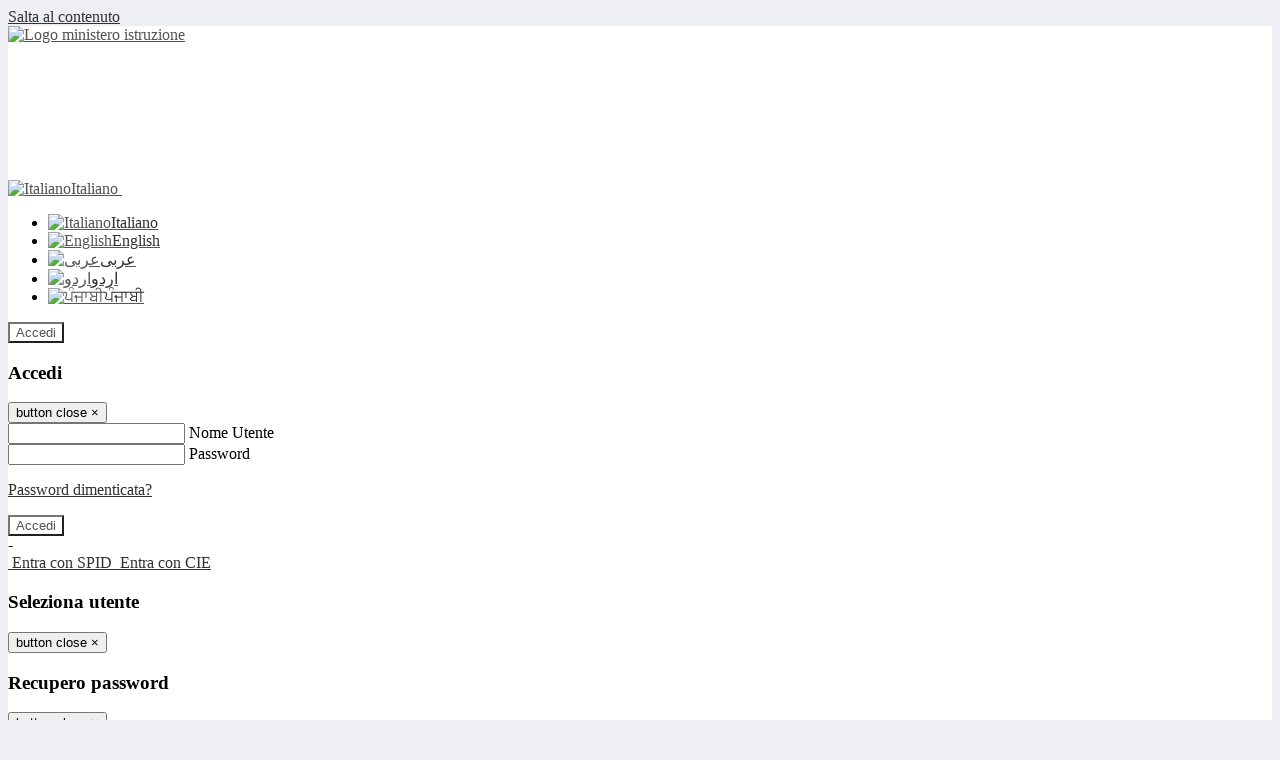

--- FILE ---
content_type: text/html; charset=UTF-8
request_url: https://www.iccorreggio2.edu.it/pagine/modulistica-personale-docente-e-ata
body_size: 14014
content:

<!DOCTYPE html>
<html lang="it">
<head>
<title>Modulistica Personale Docente e ATA | Istituto Comprensivo Statale 2 Correggio</title>
<meta http-equiv="Content-Type" content="text/html; charset=UTF-8">
<meta name="viewport" content="width=device-width, initial-scale=1, shrink-to-fit=no">
<meta name="title" content="Modulistica Personale Docente e ATA | Istituto Comprensivo Statale 2 Correggio">
<meta name="description" content="Modulistica Personale Docente e ATA">
<meta name="keywords" content="">
<meta name="pvw-sede_codice" content="REME0042">
<meta name="category" content="Education">


<meta property="og:locale" content="it">
<meta property="og:type" content="article">
<meta property="og:title" content="Modulistica Personale Docente e ATA">
<meta property="og:description" content="Modulistica Personale Docente e ATA">
<meta property="og:image" content="https://scaling.spaggiari.eu/REME0042/thumbnail/4983.png&amp;rs=%2FtccTw2MgxYfdxRYmYOB6Pk9jQH5POS%2FquVc8aOi3ns2htM1BhF%2Fr5nAtRVDWvfTyMAZSK1CdbWaDHnglQjglAuFwI5cB%2FVmg%2FuX4At01ifvHVhzR520%2FYme%2BqShUDP%2B9Qj7hNmcQs3PUZ%2B9YD5vdA%3D%3D">



<link rel="icon" href="/pvw2/img/favicon.png">
<link rel="apple-touch-icon" href="/pvw2/img/favicon.png">

<link rel="stylesheet" href="/pvw2/css/bootstrap-italia.min.css?v=20260119">
<link rel="stylesheet" href="/pvw2/css/font-awesome.css?v=20260119">
<link rel="stylesheet" href="/pvw2/css/xfonts.css?v=20260119">
<link rel="stylesheet" href="/pvw2/css/common.css?v=20260119">
<link rel="stylesheet" href="/pvw2/css/spid.css?v=20260119">
<link rel="stylesheet" href="/commons/lib/jsx/jQuery/plugins/realperson/jquery.realperson.css?v=20260119">

<style>
body
{
font-family: 'Titillium Web';
background-color: #EDEFF5;
}



a, a:hover
{
color: #333333;
}

.form-check [type="checkbox"]:checked + label::after
{
border-color: #333;
background-color: #333;
color: #fff;
}

.login_bg
{
background-color: #FFFFFF;
}

.login_text, .login_text:hover
{
color: #545454;
}

.logo_bg
{
background-color: #FFFFFF;
}

.logo_text, .logo_text:hover
{
color: #545454;
}

.menu_bg
{
background-color: #545454;
}

.menu_text, .menu_text:hover
{
color: #FFFFFF;
}

.footer_bg
{
background-color: #545454;
}

.footer_text, .footer_text:hover
{
color: #FFFFFF;
}

.primario_text, .primario_text:hover
{
color: #000000;
}

.secondario_text, .secondario_text:hover
{
color: #333333;
}


/*===================================================*/
/* Personalizzazione Sfondo Testata / Menù / Footer */
/*=================================================*/

.it-header-wrapper .it-header-slim-wrapper {
background: #FFFFFF;
}

.it-header-slim-wrapper .it-header-slim-wrapper-content a {
color: #545454;
}

.it-header-slim-wrapper .it-header-slim-wrapper-content .modal a {
color: #333333;
}

.it-header-slim-wrapper .it-header-slim-wrapper-content a .icon {
fill: #545454;
}

.it-header-wrapper .it-header-center-wrapper {
background-color: #FFFFFF!important;
}

.it-header-center-wrapper .it-header-center-content-wrapper .it-brand-wrapper a {
color: #545454;
}

.it-header-wrapper .it-header-navbar-wrapper {
background: #545454;
}

.navbar .navbar-collapsable .navbar-nav li a.nav-link {
color: #FFFFFF;
}

.navbar .navbar-collapsable .navbar-nav li a.nav-link.dropdown-toggle svg {
fill: #FFFFFF;
}

.it-header-wrapper .it-header-navbar-wrapper .custom-navbar-toggler svg
{
fill: #545454;
}



/*==========================================*/
/* Sezione Footer */
/*==========================================*/

.it-footer .it-footer-main {
background-color: #545454;
}

.it-footer-main
{
font-family: "Titillium Web"!important;
color: #FFFFFF;
}

.it-footer-main h3{
color: #FFFFFF;
}

.it-footer-main a{
color: #FFFFFF;
}


/*==========================================*/
/* Login / Social */
/*==========================================*/

.it-header-slim-wrapper .it-header-slim-wrapper-content .header-slim-right-zone .it-access-top-wrapper button {
background: #FFFFFF;
color: #545454;
}

.it-header-slim-wrapper .it-header-slim-wrapper-content .header-slim-right-zone .it-access-top-wrapper input {
background: #FFFFFF;
color: #545454;
}

.it-header-slim-wrapper .it-header-slim-wrapper-content .header-slim-right-zone .it-access-top-wrapper button:hover {
background: #FFFFFF;
}

.it-header-slim-wrapper .it-header-slim-wrapper-content .header-slim-right-zone .link-list-wrapper ul li a span {
color: #333;
}

.it-nav-wrapper .it-header-center-wrapper .it-header-center-content-wrapper .it-right-zone {
color: #545454;
}

.it-nav-wrapper .it-header-center-wrapper .it-header-center-content-wrapper .it-right-zone .it-socials ul .icon {
fill: #545454;
}

.it-nav-wrapper .it-header-center-wrapper .it-header-center-content-wrapper .it-right-zone .it-socials ul li a:hover .icon {
fill: #FFFFFF;
}

img.avatar-profile {
border: 2px solid #FFFFFF;
}

/*==========================================*/
/* Login Modal Form */
/*==========================================*/

.modal-dialog .modal-content .md-form label.active {
color: #FFFFFF;
}

.modal-dialog .modal-content .btn.color-box {
color: #545454;
}

.modal-dialog .modal-content .color-box {
background: #FFFFFF!important;
}

.modal-dialog .modal-content .btn .fab {
color: #FFFFFF!important;
}


/*==========================================*/
/* Logo - Intestazione*/
/*==========================================*/
.it-brand-wrapper .testo_t1, .it-brand-wrapper .testo_t2, .it-brand-wrapper .testo_t3
{
font-family: 'Titillium Web';
color: #545454;
}


/*==========================================*/
/* Menu di navigazione*/
/*==========================================*/

.it-header-navbar-wrapper .link-list-wrapper ul li a span {
color: #FFFFFF!important;
}

.it-header-navbar-wrapper .link-list-wrapper ul li a:hover span {
color: #FFFFFF!important;
}

.it-header-wrapper .it-nav-wrapper .it-header-navbar-wrapper.sticky
{
background-color: #545454;
}

.navbar .dropdown-menu
{
background-color: #545454;
}

.navbar .dropdown-menu::before {
background-color: #545454;
}


/*==========================================*/
/* Sezione News */
/*==========================================*/

.sezione-notizie .card .card-body h3.card-title {
color: #000000;
}

.sezione-notizie a.read-more {
color: #333333;
}

.sezione-notizie .card .card-body h3 a {
color: #000000;
}

.sezione-notizie .card .card-body h3 a:hover {
color: #000000;
}

.sezione-notizie .card .card-body p {
font-family: "Titillium Web";
}

.sezione-notizie .card .card-body p {
color: #333333;
}

.sezione-notizie .card:hover
{
outline: 3px solid #333333;
}


/*==========================================*/
/* Sezione news a scorrimento */
/*==========================================*/

.sezione-scorrimento .card .card-body h3 a
{
color: #000000;
}


/*==========================================*/
/* Widgets */
/*==========================================*/

#amministrativo .sezione-ammin:hover
{
outline: 3px solid #333333;
}

.sezione-widgets .widget:hover, .sezione-widgets .widget-servizi:hover
{
outline: 3px solid #333333;
}


/*==========================================*/
/* Eventi */
/*==========================================*/

.planning-calendar {
font-family: "Titillium Web";
}

.planning-day-listed:focus {
background-color: #FFFFFF;
}

.planning-day.planning-day-today {
background-color: #FFFFFF;
}

.latest-news-feed .latest-news-feed-header{
background-color: #FFFFFF;
color: #545454;
}

.latest-news-feed .latest-news-feed-body h3 a,
.latest-news-feed .latest-news-feed-body h3 a:hover{
color: #000000;
font-family: "Titillium Web";
}

.planning-day.planning-day-today .planning-day-num
{
color: #545454;
}

.planning-day.planning-day-listed.focus--mouse .planning-day-num
{
color: #545454;
}

.planning-day.planning-day-listed:focus .planning-day-num
{
color: #545454;
}

/*==========================================*/
/* Back to top */
/*==========================================*/

.back-to-top, .back-to-top:hover {
background: #FFFFFF;
}

.icon-light {
fill: #545454 !important;
}

/*==========================================*/
/* Breadcrumb & Bottone Scarica Visualizza */
/*==========================================*/

.breadcrumb-container .breadcrumb .breadcrumb-item.active a {
color: #000000;
}

.breadcrumb-container .breadcrumb .breadcrumb-item a {
color: #333;
}


.btn-warning {
color: #fff!important;
background-color: #FFFFFF;
border-color: #FFFFFF;
}

.btn-warning:hover {
color: #fff!important;
background-color: #3f3e3e;
border-color: #3f3e3e;
}

/*==========================================*/
/* Pagina Semplice */
/*==========================================*/

.contenuto-sito h1
{
color: #000000;
}

.contenuto-sito p a {
color: #333333;
}

/*==========================================*/
/* Gruppo di Pagine */
/*==========================================*/

.contenuto-sito .section-gruppo-pagina .content-index--menu ul.lv1 li.list-element.lv1>.media {
background-color: #FFFFFF;
color: #545454!important;
border-bottom: 0px;
}

.contenuto-sito .section-gruppo-pagina .content-index--menu ul.lv1 li.list-element.lv1>.media a {
color: #545454!important;
border-bottom: 0px;
}


/*==========================================*/
/* Panoramica */
/*==========================================*/

.contenuto-sito.contenuto-panoramica .section_title
{
background: #545454;
}

.contenuto-sito.contenuto-panoramica h1, .contenuto-sito.contenuto-panoramica p
{
color: #FFFFFF;
}


/*==========================================*/
/* Schede / Servizi */
/*==========================================*/

.contenuto-schede-index .section_title
{
background: #545454;
}

.contenuto-schede-index .section_title h1, .contenuto-schede-index .section_title p
{
color: #FFFFFF;
}


/*==========================================*/
/* News */
/*==========================================*/
.contenuto-sito .pagina .card.card-big .flag-icon{
background: #FFFFFF;
}

.contenuto-sito .pagina .card.border-left-card {
border-left: 5px solid #FFFFFF;
}

.contenuto-sito .pagina .card.card-big .card-body p{
font-family: "Titillium Web",Geneva,Tahoma,sans-serif;
}


/*==========================================*/
/* Amministrazione / Albo */
/*==========================================*/

.amministrazione-trasparente .indice .categorie li.categorie-item.titolo_trasparenza {
background-color: #FFFFFF!important;
}

.amministrazione-trasparente .indice .categorie li.categorie-item.titolo_trasparenza label{
color: #545454!important;
}

.amministrazione-trasparente .indice .categorie li.categorie-item.oggetto_trasparenza a{
color: #000000;
}

.badge-light{
color: #545454;
background-color: #FFFFFF;
}

/* Colonna DX*/

.amministrazione-trasparente .trasparenza-content .tabella-ricerca .search-table2 button{
border: 1px solid #ddd;
background: #fff;
}

.amministrazione-trasparente .trasparenza-content #box-search {
border: 1px solid #ddd;
background: #fff;
}

.amministrazione-trasparente .trasparenza-content #box-categoria {
border: 1px solid #ddd;
background: #fff;
}

.amministrazione-trasparente .trasparenza-content #box-search .form_sez_trasparenza {
color: #767676!important;
}

.amministrazione-trasparente .trasparenza-content #box-categoria .select_trasparenza {
color: #333333;
}


/*==========================================*/
/* Pagina Speciale 1 */
/*==========================================*/

.tabella-standard #testata-tabella, .tabella-standard2 #testata-tabella
{
background:#FFFFFF;
color:#545454;
}

table .odd{
background:#f9f9f9;
}
table .even{
background:#eee;
}

.tabella #testata-tabella{
background:#FFFFFF;
color:white;
}

.tabella td, .tabella th{
border: 1px solid #fff;
}

span.orari-precise {
color: #333;
}

span.docente-attivo {
color: #333;
}

#serbatoio-pon #testata-serbatoio {
background:#FFFFFF;
color:white;
}

#serbatoio-pon td, #serbatoio-pon th{
border: 1px solid #ccc;
}

/*==========================================*/
/* Pagina Speciale 2: Galleria Video; */
/*==========================================*/

.contenuto-sito .boxvideo {
background-color: #eee;
}

.contenuto-sito .box-video{
background: #fff;
box-shadow: 0 1px 1px rgba(0, 0, 0, 0.15);
}

.video-card-slide .it-video-card-slide {
border: 1px solid #e3e4e6;
}

.video-card-slide .it-video-card-slide .owl-nav button{
background-color: #FFFFFF;
color: #fff;
}

.video-card-slide .it-video-card-slide .owl-dots .owl-dot {
background: #FFFFFF;
}

/*==========================================*/
/* Pagina Speciale 3: Contatti */
/*==========================================*/

.sezione-contatti {
border: 1px solid #e3e3e3;
background-color: #f5f5f5;
}

.sezione-contatti .contact-dati .unico-info p{
color: #000000;
}

.sezione-contatti .contact-dati .unico-info a{
color: #000;
}

.sezione-contatti .card:after {
background-color: #fff;
}

.sezione-contatti .title-contact h3 {
color: #000000;
}

.sezione-contatti .form-group .input-group-text {
color: #495057;
background-color: #e9ecef;
border: 1px solid #ced4da;
border-radius: .25rem;
}

.sezione-contatti .form-group .input-group input {
border-top: 1px solid #f5f5f5;
}

.sezione-contatti .card-body .send-button .btn-rounded {
color: #333333;
background-color: #FFFFFF;
}

/* ---------------------------*/

.sezione-informazione-scuola {
border: 1px solid #e3e3e3;
background-color: #f5f5f5;
}

.sezione-informazione-scuola #tabelle-orari {
background-color: #fff;
}

.sezione-informazione-scuola #tabelle-orari td {
border: 1px solid#ccc;
}

.sezione-informazione-scuola .nota-bene a {
color: #000000;
}


/*==========================================*/
/* Varie */
/*==========================================*/

.rssmaintitle
{
background-color: #FFFFFF;
color: #545454;
}

.rsstitle
{
color: #000000;
}

.rsstext
{
color: #333333;
}

:focus:not(.focus--mouse):not([data-focus-mouse="true"]) {
border-color: #333333 !important;
box-shadow: 0 0 0 2px #333333 !important;
outline: 0 !important;
}


/*==========================================*/
/* MEDIA QUERIES */
/*==========================================*/

@media (max-width: 1200px) and (min-width: 992px){

}

@media (max-width: 991px) and (min-width: 768px){
.it-header-wrapper .it-header-navbar-wrapper {
background: none;
color: #545454;
}

img.avatar-profile {
border: 2px solid #FFFFFF;
}

.navbar .navbar-collapsable .menu-wrapper {
background-color: #545454;
}

.navbar .navbar-collapsable .navbar-nav li a.nav-link {
color: #FFFFFF;
}

.it-header-navbar-wrapper .link-list-wrapper ul li h3 {
color: #FFFFFF;
}

.navbar .navbar-collapsable .navbar-nav li a.nav-link.dropdown-toggle svg {
fill: #FFFFFF;
}

.it-header-navbar-wrapper .link-list-wrapper ul li a span {
color: #FFFFFF!important;
}

.it-header-navbar-wrapper .link-list-wrapper ul li a:hover span {
color: #FFFFFF!important;
}

.amministrazione-trasparente .trasparenza-content #box-categoria .select_trasparenza {
color: #333333;
}
}

@media (max-width: 767px) and (min-width: 408px){
}

@media (max-width: 767px){
.it-header-wrapper .it-header-navbar-wrapper {
background: none;
color: #545454;
}

img.avatar-profile {
border: 2px solid #FFFFFF;
}

.navbar .navbar-collapsable .menu-wrapper {
background-color: #545454;
}

.navbar .navbar-collapsable .navbar-nav li a.nav-link {
color: #FFFFFF;
}


.it-header-navbar-wrapper .link-list-wrapper ul li h3 {
color: #FFFFFF;
}

.navbar .navbar-collapsable .navbar-nav li a.nav-link.dropdown-toggle svg {
fill: #FFFFFF;
}

.it-header-navbar-wrapper .link-list-wrapper ul li a span {
color: #FFFFFF!important;
}

.it-header-navbar-wrapper .link-list-wrapper ul li a:hover span {
color: #FFFFFF!important;
}

.video-card-slide .it-video-card-slide {
border: 1px solid #e3e4e6;
}
}
</style>




<link rel="stylesheet" href="/pvw2/css/fotorama.css?v=20260119">
<!-- <link rel="stylesheet" href="/pvw2/lib/js/jstree/themes/default/style.min.css"> -->





<!-- matomo:na -->

</head>


<body>
<a class="skip-link screen-reader-text" href="#maincontent">Salta al contenuto</a>
<header class="it-header-wrapper">
<div class="it-header-slim-wrapper">
<div class="container">
<div class="row">
<div class="col-12">
<div class="it-header-slim-wrapper-content">
<div class="nav-mobile">

<a href="https://www.miur.gov.it/" target="_blank" title="Link ministero istruzione"><img src="/pvw2/img/logo-ministero-black.png" class="img-ministero" alt="Logo ministero istruzione"></a>


</div>
<!-- Sezione Autenticazione / Scelta Lingua -->
<div class="header-slim-right-zone">
<!-- multilang space -->

<div class="nav-item dropdown">
<a class="nav-link dropdown-toggle" href="#" data-toggle="dropdown" aria-expanded="false">
<img src="/pvw2/img/langs/it.png" alt="Italiano" class="lang-icon"><span class="d-none d-md-block ml-1" aria-hidden="true">Italiano</span>
<svg class="icon d-none d-lg-block">
<use xlink:href="/pvw2/img/sprite.svg#it-expand"></use>
</svg>
</a>
<div class="dropdown-menu">
<div class="row">
<div class="col-12">
<div class="link-list-wrapper">
<ul class="link-list">

<li>
<a class="list-item language_select active" href="#" data-lang="it">
<img src="/pvw2/img/langs/it.png" alt="Italiano" class="lang-icon"><span class="ml-1" aria-hidden="true">Italiano</span>
</a>
</li>


<li>
<a class="list-item language_select " href="#" data-lang="en">
<img src="/pvw2/img/langs/en.png" alt="English" class="lang-icon"><span class="ml-1" aria-hidden="true">English</span>
</a>
</li>


<li>
<a class="list-item language_select " href="#" data-lang="ar">
<img src="/pvw2/img/langs/ar.png" alt="عربى" class="lang-icon"><span class="ml-1" aria-hidden="true">عربى</span>
</a>
</li>


<li>
<a class="list-item language_select " href="#" data-lang="ur">
<img src="/pvw2/img/langs/ur.png" alt="اردو" class="lang-icon"><span class="ml-1" aria-hidden="true">اردو</span>
</a>
</li>


<li>
<a class="list-item language_select " href="#" data-lang="pa">
<img src="/pvw2/img/langs/pa.png" alt="ਪੰਜਾਬੀ" class="lang-icon"><span class="ml-1" aria-hidden="true">ਪੰਜਾਬੀ</span>
</a>
</li>


</ul>
</div>
</div>
</div>
</div>
</div>


<div class="it-access-top-wrapper">

<button class="btn btn-primary btn-sm" data-toggle="modal" data-target="#LoginModalForm"><i aria-hidden="true" class="fa fa-user-circle"></i> Accedi</button>


</div>
</div>

<!-- Modal cerca -->

<div class="modal fade" id="searchModal" tabindex="-1" role="dialog" aria-labelledby="searchModalTitle" style="display: none;" aria-hidden="true">
<div class="modal-dialog" role="document">
<div class="modal-content">
<form role="search" action="/cerca">
<div class="modal-header-fullsrc">
<div class="container">
<div class="row">
<div class="col-11">
<h2 class="modal-title" id="searchModalTitle">
Cerca
</h2>
</div>
<div class="col-1 pt-xl-3 pt-2">
<button type="button" class="close" data-dismiss="modal" aria-label="Chiudi ricerca" aria-hidden="false">
<svg class="icon">
<use xlink:href="/pvw2/img/sprite.svg#it-close-big"></use>
</svg>
</button>
</div>
</div>
</div>
</div>
<div class="modal-body-search">
<div class="container">
<div class="row" aria-hidden="false">
<div class="col-lg-12 col-md-12 col-sm-12">
<div class="form-group">
<div class="input-group">
<label for="cerca-txt" class="sr-only active">Cerca</label>
<input type="hidden" name="tipo" value="cerca">
<input type="text" name="cerca_sito" class="form-control" id="cerca-txt" placeholder="Cerca nel sito" data-element="search-modal-input">
<div class="input-group-append">
<button type="submit" class="btn btn-secondary mt-2" data-element="search-submit">Cerca</button>
</div>
</div>
</div>
</div>
</div>
<div class="row">
<div class="col-12">

<fieldset class="mb-3">
<legend>Filtra per argomento</legend>

<a href="/cerca?tag=accesso civico"><span class="badge badge-outline-primary rounded-pill p-2 mb-2">Accesso civico</span></a>


<a href="/cerca?tag=alunni"><span class="badge badge-outline-primary rounded-pill p-2 mb-2">Alunni</span></a>


<a href="/cerca?tag=biblioteca"><span class="badge badge-outline-primary rounded-pill p-2 mb-2">Biblioteca</span></a>


<a href="/cerca?tag=certificati"><span class="badge badge-outline-primary rounded-pill p-2 mb-2">Certificati</span></a>


<a href="/cerca?tag=consigli di classe"><span class="badge badge-outline-primary rounded-pill p-2 mb-2">Consigli di classe</span></a>


<a href="/cerca?tag=consigli di istituto"><span class="badge badge-outline-primary rounded-pill p-2 mb-2">Consigli di istituto</span></a>


<a href="/cerca?tag=didattica"><span class="badge badge-outline-primary rounded-pill p-2 mb-2">Didattica</span></a>


<a href="/cerca?tag=formazione docenti"><span class="badge badge-outline-primary rounded-pill p-2 mb-2">Formazione docenti</span></a>


<a href="/cerca?tag=gita scolastica"><span class="badge badge-outline-primary rounded-pill p-2 mb-2">Gita scolastica</span></a>


<a href="/cerca?tag=istituto"><span class="badge badge-outline-primary rounded-pill p-2 mb-2">Istituto</span></a>


<a href="/cerca?tag=modulistica"><span class="badge badge-outline-primary rounded-pill p-2 mb-2">Modulistica</span></a>


<a href="/cerca?tag=offerta formativa"><span class="badge badge-outline-primary rounded-pill p-2 mb-2">Offerta formativa</span></a>


<a href="/cerca?tag=organigramma"><span class="badge badge-outline-primary rounded-pill p-2 mb-2">Organigramma</span></a>


<a href="/cerca?tag=presidenza"><span class="badge badge-outline-primary rounded-pill p-2 mb-2">Presidenza</span></a>


<a href="/cerca?tag=privacy"><span class="badge badge-outline-primary rounded-pill p-2 mb-2">Privacy</span></a>


<a href="/cerca?tag=ptof"><span class="badge badge-outline-primary rounded-pill p-2 mb-2">Ptof</span></a>


<a href="/cerca?tag=regolamento d&#039;istituto"><span class="badge badge-outline-primary rounded-pill p-2 mb-2">Regolamento d&#039;istituto</span></a>


<a href="/cerca?tag=scuola primaria"><span class="badge badge-outline-primary rounded-pill p-2 mb-2">Scuola primaria</span></a>


<a href="/cerca?tag=scuola secondaria"><span class="badge badge-outline-primary rounded-pill p-2 mb-2">Scuola secondaria</span></a>


<a href="/cerca?tag=sedi"><span class="badge badge-outline-primary rounded-pill p-2 mb-2">Sedi</span></a>


<a href="/cerca?tag=segreteria"><span class="badge badge-outline-primary rounded-pill p-2 mb-2">Segreteria</span></a>


<a href="/cerca?tag=sicurezza"><span class="badge badge-outline-primary rounded-pill p-2 mb-2">Sicurezza</span></a>


</fieldset>


</div>
</div>
</div>
</div>
</form>
</div>
</div>
</div>


<!-- /Modal cerca -->

<!-- Modal Login -->
<div class="modal fade" id="LoginModalForm" tabindex="-1" role="dialog" aria-labelledby="myModalLabel" aria-hidden="true">
<div class="modal-dialog" role="document">
<div class="modal-content login-form">
<div class="modal-testata text-center">
<h3 class="modal-title w-100 dark-grey-text font-weight-bold my-3" id="myModalLabel"><strong>Accedi</strong></h3>
<button type="button" class="close" data-dismiss="modal" aria-label="Close"><span class="sr-only">button close</span>
<span aria-hidden="true">&times;</span>
</button>
</div>
<div class="modal-body mx-4">
<div class="md-form mb-5">
<input type="email" id="accedi-mail" class="form-control validate">
<label data-error="wrong" data-success="right" for="accedi-mail">Nome Utente</label>
</div>
<div class="md-form pb-3">
<input type="password" id="accedi-pwd" class="form-control validate">
<label data-error="wrong" data-success="right" for="accedi-pwd">Password</label>
<p class="font-small color-text d-flex justify-content-end"><a href="#" class="color-text ml-1 pwd-reset">Password dimenticata?</a></p>
</div>
<div class="md-form pb-1">
<div class="alert alert-danger accedi-error d-none" role="alert">

</div>
</div>
<div class="text-center mb-3">
<input type="button" value="Accedi" class="btn color-box btn-block btn-rounded z-depth-1a btn-accedi"/>
</div>
<div class="text-center mb-3">
-
</div>
<div class="text-center mb-3">
<a href="#" class="spid_btn italia-it-button italia-it-button-size-m button-spid" aria-haspopup="true" aria-expanded="false"
onclick="window.location.href='https://web.spaggiari.eu/home/app/default/loginsp.php?act=spidLoginPV&custcode=REME0042&fin=https%3A%2F%2Fwww.iccorreggio2.edu.it%2Fpvw2%2Fapp%2Fdefault%2Fpvwauthspid.php%3Fact%3DloginSPID%26rel%3DaHR0cHM6Ly93d3cuaWNjb3JyZWdnaW8yLmVkdS5pdC9wYWdpbmUvbW9kdWxpc3RpY2EtcGVyc29uYWxlLWRvY2VudGUtZS1hdGE%3D'">
<span class="italia-it-button-icon">
<img src="/home/img/spid_btn/spid-ico-circle-bb.svg" onerror="this.src='/home/img/spid_btn/spid-ico-circle-bb.png'; this.onerror=null;" alt="" />
</span>
<span class="italia-it-button-text">Entra con SPID</span>
</a>
<a href="#" class="spid_btn italia-it-button italia-it-button-size-m button-spid" aria-haspopup="true" aria-expanded="false"
onclick="window.location.href='https://web.spaggiari.eu/home/app/default/loginsp.php?act=spidLoginPV&custcode=REME0042&fin=https%3A%2F%2Fwww.iccorreggio2.edu.it%2Fpvw2%2Fapp%2Fdefault%2Fpvwauthspid.php%3Fact%3DloginSPID%26rel%3DaHR0cHM6Ly93d3cuaWNjb3JyZWdnaW8yLmVkdS5pdC9wYWdpbmUvbW9kdWxpc3RpY2EtcGVyc29uYWxlLWRvY2VudGUtZS1hdGE%3D'">
<span class="italia-it-button-icon">
<img src="/home/img/cie-graphics-master/SVG/Logo_CIE_ID.svg" onerror="this.src='/home/img/cie-graphics-master/PNG/entra con cie.png'; this.onerror=null;" alt="" />
</span>
<span class="italia-it-button-text">Entra con CIE</span>
</a>
</div>
</div>
</div>
</div>
</div>
<!-- /Modal Login -->

<!-- Modal selezione utente -->
<div class="modal fade" id="UserSelectModalForm" tabindex="-1" role="dialog" aria-labelledby="myModalLabel2" aria-hidden="true">
<div class="modal-dialog" role="document">
<div class="modal-content login-form">
<div class="modal-testata text-center">
<h3 class="modal-title w-100 dark-grey-text font-weight-bold my-3" id="myModalLabel2"><strong>Seleziona utente</strong></h3>
<button type="button" class="close" data-dismiss="modal" aria-label="Close"><span class="sr-only">button close</span>
<span aria-hidden="true">&times;</span>
</button>
</div>
<div class="modal-body mx-4">

</div>
</div>
</div>
</div>
<!-- /Modal selezione utente -->

<!-- Modal pwd dimenticata -->
<div class="modal fade" id="ForgotPwdModalForm" tabindex="-1" role="dialog" aria-labelledby="myModalLabel3" aria-hidden="true">
<div class="modal-dialog" role="document">
<div class="modal-content login-form">
<div class="modal-testata text-center">
<h3 class="modal-title w-100 dark-grey-text font-weight-bold my-3" id="myModalLabel3"><strong>Recupero password</strong></h3>
<button type="button" class="close" data-dismiss="modal" aria-label="Close"><span class="sr-only">button close</span>
<span aria-hidden="true">&times;</span>
</button>
</div>
<div class="modal-body mx-4">
<form id="pvw-reminder-form">
<div class="md-form pb-3">
<input type="email" id="forgot-mail" name="eml" class="form-control validate">
<label data-error="wrong" data-success="right" for="forgot-mail">E-mail</label>
<small>Verrà inviato un messaggio all'indirizzo indicato con le istruzioni necessarie.</small><br><br>
<small>Non hai una e-mail associata al nome utente? Effettua il reset della password tramite la
<a href="https://web.spaggiari.eu" target="_blank">Login Spaggiari</a></small>
</div>
<div class="md-form pb-1">
<input type="text" name="captcha" class="captcha" placeholder="Codice di controllo">
</div>
<div class="md-form pb-1">
<div class="alert alert-success reset-success d-none" role="alert">
E-mail inviata, si prega di controllare la casella di posta elettronica!
</div>
</div>
<div class="md-form pb-1">
<div class="alert alert-danger reset-error d-none" role="alert">

</div>
</div>
<div class="text-center mb-3">
<input type="hidden" value="akRSPWRQ" name="a">
<input type="button" value="Invia" class="btn color-box btn-block btn-rounded z-depth-1a btn-reminder"/>
</div>
</form>
</div>
</div>
</div>
</div>
<!-- /Modal pwd dimenticata -->

<!-- Modal vari -->
<div class="modal fade" tabindex="-1" role="dialog" id="error-modal" data-backdrop="static" data-keyboard="false">
<div class="modal-dialog modal-dialog-centered" role="document">
<div class="modal-content">
<div class="modal-header">
<span class="modal-title"><strong>Errore</strong></span>
</div>
<div class="modal-body">
<div class="row">
<div class="col-12 text-center mt-1">
<i aria-hidden="true" class="fas fa-times-circle error-modal-icon"></i>
<p class="error-modal-text text-center mt-2 mb-0"></p>
</div>
</div>
</div>
<div class="modal-footer">
<button type="button" class="btn btn-secondary btn-azione" data-dismiss="modal">Chiudi</button>
</div>
</div>
</div>
</div>
<div class="modal fade" tabindex="-1" role="dialog" id="ok-modal" data-backdrop="static" data-keyboard="false">
<div class="modal-dialog modal-dialog-centered" role="document">
<div class="modal-content">
<div class="modal-header">
<span class="modal-title"><strong>Successo</strong></span>
</div>
<div class="modal-body">
<div class="row">
<div class="col-12 text-center mt-1">
<i aria-hidden="true" class="fas fa-check-circle ok-modal-icon"></i>
<p class="ok-modal-text text-center mt-2 mb-0"></p>
</div>
</div>
</div>
<div class="modal-footer">
<button type="button" class="btn btn-secondary btn-azione" data-dismiss="modal">Chiudi</button>
</div>
</div>
</div>
</div>
<div class="modal fade" tabindex="-1" role="dialog" id="info-modal" data-backdrop="static" data-keyboard="false">
<div class="modal-dialog modal-dialog-centered" role="document">
<div class="modal-content">
<div class="modal-header">
<span class="modal-title"><strong>Informazione</strong></span>
</div>
<div class="modal-body">
<div class="row">
<div class="col-12 text-center mt-1">
<i aria-hidden="true" class="fas fa-info-circle info-modal-icon"></i>
<p class="info-modal-text text-center mt-2 mb-0"></p>
</div>
</div>
</div>
<div class="modal-footer">
<button type="button" class="btn btn-secondary btn-azione" data-dismiss="modal">Chiudi</button>
</div>
</div>
</div>
</div>
<div class="modal fade" tabindex="-1" role="dialog" id="loading-modal" data-backdrop="static" data-keyboard="false">
<div class="modal-dialog modal-dialog-centered" role="document">
<div class="modal-content">
<div class="modal-header">
<span class="modal-title" style="font-weight:bold">Attendere...</span>
</div>
<div class="modal-body">
<div class="row">
<div class="col-12 text-center py-5 px-5">
<div class="d-flex justify-content-center">
<div class="spinner-border" role="status"></div>
</div>
Attendere il completamento dell'operazione...
</div>
</div>
</div>
</div>
</div>
</div>
<div class="modal fade" id="sp-event-modal" tabindex="-1" role="dialog" aria-hidden="true">
<div class="modal-dialog modal-xl" role="document">
<div class="modal-content">
<div class="modal-body mx-4">

</div>
<div class="modal-footer">
<div class="btn-modal-fixed-top-right">
<button type="button" class="btn btn-outline-secondary btn-modal-close" data-dismiss="modal" data-tooltip="tooltip" title="Chiudi">
<span class="sr-only">Chiudi</span>
<svg class="icon">
<use xlink:href="/pvw2/img/sprite.svg#it-close-big"></use>
</svg>
</button>
</div>
</div>
</div>
</div>
</div>
<div class="modal fade" id="content-modal" tabindex="-1" role="dialog" aria-hidden="true">
<div class="modal-dialog modal-xl" role="document">
<div class="modal-content">
<div class="modal-body">

</div>
<div class="modal-footer">
<div class="btn-modal-fixed-top-right">
<button type="button" class="btn btn-outline-secondary btn-modal-close" data-dismiss="modal" data-tooltip="tooltip" title="Chiudi">
<span class="sr-only">Chiudi</span>
<svg class="icon">
<use xlink:href="/pvw2/img/sprite.svg#it-close-big"></use>
</svg>
</button>
</div>
</div>
</div>
</div>
</div>
<!-- /Modal vari -->
</div>
</div>
</div>
</div>
</div>
<div class="it-nav-wrapper">
<div class="it-header-center-wrapper">
<div class="container">
<div class="row">
<div class="col-12">
<div class="it-header-center-content-wrapper">
<div class="it-brand-wrapper">
<a href="/" title="Torna alla homepage">

<div>
<span class="media">
<img class="align-self-center logo_scuola" src="https://scaling.spaggiari.eu/REME0042/logo/1299.png&amp;rs=%2FtccTw2MgxYfdxRYmYOB6HjkoZcUOGTiYi6QRxuVV5sOGTp63rmnr%2BRTYVh7%2BFO%2FGwXtspJHA9p4BXfBXCcE%2BNfMTv1f63V8Ma7anOoEpmr1vY686jQADlCXWoD41fhLPKDeb5KzEXlN3xj5VLED2HK76ruGkCrzhAMWUaH%2BXdg%3D" alt="Istituto Comprensivo Statale 2 Correggio">

<span class="media-body ml-2 text-truncate">
<span class="testo_t1">Istituto Comprensivo Statale &nbsp;</span>
<span class="testo_t2">Correggio 2&nbsp;</span>
<span class="testo_t3">&nbsp;</span>
</span>


</span>
</div>


</a>
</div>
<div class="it-right-zone">
<div class="it-search-wrapper">
<div class="hidden-xs search" style="float:right;">
<div class="pull-right">
<span class="input-group-btn">
<button class="btn-search search-link rounded-icon" type="button" data-toggle="modal" data-target="#searchModal" aria-label="Apri ricerca" data-element="search-modal-button">
<svg class="icon">
<use xlink:href="/pvw2/img/sprite.svg#it-search"></use>
</svg>
</button>
</span>
</div>
</div>
</div>
</div>
</div>
</div>
</div>
</div>
</div>


<div id="navigation-bar" class="it-header-navbar-wrapper">
<div class="container">
<div class="row">
<div class="col-12">
<nav class="navbar navbar-expand-lg has-megamenu" aria-label="Menu principale">
<button class="custom-navbar-toggler" type="button" aria-controls="nav10" aria-expanded="false" aria-label="Toggle navigation" data-target="#nav10">
<svg class="icon">
<use xlink:href="/pvw2/img/sprite.svg#it-burger"></use>
</svg>
</button>
<div class="navbar-collapsable" id="nav10">
<div class="overlay"></div>
<div class="close-div sr-only">
<button class="btn close-menu" type="button"><span class="it-close"></span>close</button>
</div>
<div class="menu-wrapper">
<ul class="navbar-nav" data-element="menu">

<li class="nav-item dropdown">
<a class="nav-link dropdown-toggle" href="#" data-toggle="dropdown" aria-expanded="false">
<span>Scuola</span>
<svg class="icon icon-xs">
<use xlink:href="/pvw2/img/sprite.svg#it-expand"></use>
</svg>
</a>

<div class="dropdown-menu">
<div class="link-list-wrapper">
<ul class="link-list" data-element="school-submenu">

<li class="d-none">
<a class="list-item" href="/panoramica/Scuola" target="_self" data-element="overview">
<span><strong>Panoramica</strong></span>
</a>
</li>


<li>
<a class="list-item" href="/pagine/dove-siamo" target="_self" >
<span>Presentazione</span>
</a>
</li>


<li>
<a class="list-item" href="/luoghi" target="_self" data-element="school-locations">
<span>I luoghi</span>
</a>
</li>


<li>
<a class="list-item" href="/persone" target="_self" >
<span>Le persone</span>
</a>
</li>


<li>
<a class="list-item" href="/pagine/i-numeri-della-scuola" target="_self" >
<span>I numeri della scuola</span>
</a>
</li>


<li>
<a class="list-item" href="/carte-della-scuola" target="_self" >
<span>Le carte della scuola</span>
</a>
</li>


<li>
<a class="list-item" href="/organizzazione" target="_self" >
<span>Organizzazione</span>
</a>
</li>


<li>
<a class="list-item" href="/pagine/la-storia" target="_self" >
<span>La storia</span>
</a>
</li>


</ul>
</div>
</div>
</li>


<li class="nav-item dropdown">
<a class="nav-link dropdown-toggle" href="#" data-toggle="dropdown" aria-expanded="false">
<span>Servizi</span>
<svg class="icon icon-xs">
<use xlink:href="/pvw2/img/sprite.svg#it-expand"></use>
</svg>
</a>

<div class="dropdown-menu">
<div class="link-list-wrapper">
<ul class="link-list" data-element="services-submenu">

<li class="d-none">
<a class="list-item" href="/panoramica/Servizi" target="_self" data-element="overview">
<span><strong>Panoramica</strong></span>
</a>
</li>


<li>
<a class="list-item" href="/servizi-famiglie" target="_self" data-element="service-type">
<span>Famiglie e studenti</span>
</a>
</li>


<li>
<a class="list-item" href="/servizi-personale" target="_self" data-element="service-type">
<span>Personale scolastico</span>
</a>
</li>


<li>
<a class="list-item" href="/percorsi-studio" target="_self" >
<span>Percorsi di studio</span>
</a>
</li>


</ul>
</div>
</div>
</li>


<li class="nav-item dropdown">
<a class="nav-link dropdown-toggle" href="#" data-toggle="dropdown" aria-expanded="false">
<span>Novità</span>
<svg class="icon icon-xs">
<use xlink:href="/pvw2/img/sprite.svg#it-expand"></use>
</svg>
</a>

<div class="dropdown-menu">
<div class="link-list-wrapper">
<ul class="link-list" data-element="news-submenu">

<li class="d-none">
<a class="list-item" href="/panoramica/Novit%C3%A0" target="_self" data-element="overview">
<span><strong>Panoramica</strong></span>
</a>
</li>


<li>
<a class="list-item" href="/archivio-news" target="_self" >
<span>Le notizie</span>
</a>
</li>


<li>
<a class="list-item" href="/comunicati" target="_self" >
<span>Le circolari</span>
</a>
</li>


<li>
<a class="list-item" href="/pagine/calendario-eventi" target="_self" >
<span>Calendario eventi</span>
</a>
</li>


<li>
<a class="list-item" href="/albo-online" target="_self" >
<span>Albo Online</span>
</a>
</li>


</ul>
</div>
</div>
</li>


<li class="nav-item dropdown">
<a class="nav-link dropdown-toggle" href="#" data-toggle="dropdown" aria-expanded="false">
<span>Didattica</span>
<svg class="icon icon-xs">
<use xlink:href="/pvw2/img/sprite.svg#it-expand"></use>
</svg>
</a>

<div class="dropdown-menu">
<div class="link-list-wrapper">
<ul class="link-list" data-element="teaching-submenu">

<li class="d-none">
<a class="list-item" href="/panoramica/Didattica" target="_self" data-element="overview">
<span><strong>Panoramica</strong></span>
</a>
</li>


<li>
<a class="list-item" href="/pagine/offerta-formativa" target="_self" >
<span>Offerta formativa</span>
</a>
</li>


<li>
<a class="list-item" href="/pagine/progetti" target="_self" >
<span>I progetti delle classi</span>
</a>
</li>


</ul>
</div>
</div>
</li>


</ul>
<div class="it-search-wrapper">
<div class="hidden-desk search" style="float:left;">
<div class="pull-right">
<form class="navbar-right" role="search" action="/cerca">
<div class="input-group search-shadow">
<label for="cerca-mobile" class="sr-only">Campo di ricerca per le pagine del sito</label>
<input type="hidden" name="tipo" value="cerca">
<input id="cerca-mobile" type="text" name="cerca_sito" class="form-control" placeholder="Cerca nel sito">
<span class="input-group-btn">
<button class="btn-search search-link rounded-icon" type="submit">
<svg class="icon">
<use xlink:href="/pvw2/img/sprite.svg#it-search"></use>
</svg>
</button>
</span>
</div>
</form>
</div>
</div>
</div>
</div>
</div>
</nav>
</div>
</div>
</div>
</div>


</div>
</header>


<main class="container pb-4 px-4 sfondo-pagina" id="maincontent">


<nav class="breadcrumb-container" aria-label="Percorso di navigazione">
<ol class="breadcrumb flex-wrap" data-element="breadcrumb">

<li class="breadcrumb-item">
<a href="/">Home</a>
<span class="separator">&gt;</span>
</li>


<li class="breadcrumb-item">
Modulistica Personale Docente e ATA
</li>


</ol>
</nav>


<section class="contenuto-sito">
<div class="row">
<div class="col-12">
<h1>Modulistica Personale Docente e ATA</h1>
</div>
</div>

<div class="row">
<div class="pagina col-12 clearfix">
<p class="corpo_testo1">Il personale dell'Istituto pu&#242; accedere alla modulistica ONLINE, tramite la piattaforma ClasseViva.</p>
<p class="corpo_testo1">Per accedere, <a href="https://web.spaggiari.eu/home/app/default/login.php" target="_blank" rel="noopener"><strong>cliccare qui</strong> </a>e inserire le proprie credenziali. Si pu&#242; utilizzare il seguente prontuario per la scelta dei principali moduli (per altri, utilizzare la barra di ricerca presente sulla pagina):</p>
<table style="border-collapse: collapse; height: 986px; border-color: #3598DB;">
<tbody>
<tr style="height: 67px;">
<td style="height: 67px; width: 244px;">
<p><span style="color: #2880b9;"><strong>RICHIESTA</strong></span></p>
</td>
<td style="height: 67px; width: 231px;">
<p><strong>NOME MODULO SU CLASSEVIVA</strong></p>
</td>
<td style="height: 67px; width: 167px;">
<p><strong>NUMERO</strong></p>
</td>
</tr>
<tr style="height: 91px;">
<td style="height: 91px; width: 244px;">
<p><strong><span style="color: #2880b9;">COMUNICAZIONE DI ASTENSIONE OBBLIGATORIA POST PARTO (PUERPERIO)</span></strong></p>
</td>
<td style="height: 91px; width: 231px;">
<p>Comunicazione di astensione obbligatoria post parto</p>
</td>
<td style="height: 91px; width: 167px;">
<p>Mod. 049_1</p>
</td>
</tr>
<tr style="height: 67px;">
<td style="height: 67px; width: 244px;">
<p><strong><span style="color: #2880b9;">DOMANDA CONGEDO PARENTALE MALATTIA FIGLIO</span></strong></p>
</td>
<td style="height: 67px; width: 231px;">
<p>Domanda di congedo parentale</p>
</td>
<td style="height: 67px; width: 167px;">
<p>Mod. 051_1</p>
</td>
</tr>
<tr style="height: 91px;">
<td style="height: 91px; width: 244px;">
<p><strong><span style="color: #2880b9;">DOMANDA CONGEDO PARENTALE MALATTIA FIGLIO (ADOZIONE/AFFIDAMENTO)</span></strong></p>
</td>
<td style="height: 91px; width: 231px;">
<p>Domanda di congedo per malattia del bambino (Adozione/Affidamento)</p>
</td>
<td style="height: 91px; width: 167px;">
<p>Mod. 040_1</p>
</td>
</tr>
<tr style="height: 67px;">
<td style="height: 67px; width: 244px;">
<p><strong><span style="color: #2880b9;">DOMANDA DI MESSA A DISPOSIZIONE</span></strong></p>
</td>
<td style="height: 67px; width: 231px;">
<p><a href="https://nuvola.madisoft.it/mad/REIC85200P/inserisci">Clicca qui</a></p>
</td>
<td style="height: 67px; width: 167px;">
<p>&#160;</p>
</td>
</tr>
<tr style="height: 67px;">
<td style="height: 67px; width: 244px;">
<p><strong><span style="color: #2880b9;">DOMANDA L.104 PER ASSISTERE FIGLIO</span></strong></p>
</td>
<td style="height: 67px; width: 231px;">
<p>Richiesta di permessi per figli disabili (legge 104/92)</p>
</td>
<td style="height: 67px; width: 167px;">
<p>Mod. 029a_2</p>
</td>
</tr>
<tr style="height: 67px;">
<td style="height: 67px; width: 244px;">
<p><strong><span style="color: #2880b9;">DOMANDA L.104 PER SE STESSO &#8211; giornaliero</span></strong></p>
</td>
<td style="height: 67px; width: 231px;">
<p>Richiesta permesso L.104 (per lavoratori portatori di handicap)</p>
</td>
<td style="height: 67px; width: 167px;">
<p>Mod. 029b</p>
</td>
</tr>
<tr style="height: 115px;">
<td style="height: 115px; width: 244px;">
<p><strong><span style="color: #2880b9;">INTERDIZIONE DAL LAVORO PER GRAVI COMPLICANZE DELLA GESTAZIONE</span></strong></p>
</td>
<td style="height: 115px; width: 231px;">
<p>Domanda per usufruire dell'interdizione dal lavoro per gravi complicanze della gestazione</p>
</td>
<td style="height: 115px; width: 167px;">
<p>Mod. 017_1</p>
</td>
</tr>
<tr style="height: 67px;">
<td style="height: 67px; width: 244px;">
<p><strong><span style="color: #2880b9;">DOMANDA MALATTIA</span></strong></p>
</td>
<td style="height: 67px; width: 231px;">
<p>Richiesta assenze varie personale</p>
</td>
<td style="height: 67px; width: 167px;">
<p>Mod. 137</p>
</td>
</tr>
<tr style="height: 43px;">
<td style="height: 43px; width: 244px;">
<p><strong><span style="color: #2880b9;">RICHIESTA FERIE ATA</span></strong></p>
</td>
<td style="height: 43px; width: 231px;">
<p>Richiesta assenze varie</p>
</td>
<td style="height: 43px; width: 167px;">
<p>Mod. 124</p>
</td>
</tr>
<tr style="height: 43px;">
<td style="height: 43px; width: 244px;">
<p><strong><span style="color: #2880b9;">RICHIESTA FERIE DOCENTI</span></strong></p>
</td>
<td style="height: 43px; width: 231px;">
<p>Richiesta assenze varie</p>
</td>
<td style="height: 43px; width: 167px;">
<p>Mod. 124</p>
</td>
</tr>
<tr style="height: 67px;">
<td style="height: 67px; width: 244px;">
<p><strong><span style="color: #2880b9;">RICHIESTA PERMESSI DI ALLATTAMENTO MADRE</span></strong></p>
</td>
<td style="height: 67px; width: 231px;">
<p>Richiesta permessi allattamento della madre</p>
</td>
<td style="height: 67px; width: 167px;">
<p>Mod. 036_1</p>
</td>
</tr>
<tr style="height: 67px;">
<td style="height: 67px; width: 244px;">
<p><strong><span style="color: #2880b9;">RICHIESTA PERMESSI DI ALLATTAMENTO PADRE</span></strong></p>
</td>
<td style="height: 67px; width: 231px;">
<p>Richiesta permessi allattamento del padre</p>
</td>
<td style="height: 67px; width: 167px;">
<p>Mod. 035_1</p>
</td>
</tr>
<tr style="height: 67px;">
<td style="height: 67px; width: 244px;">
<p><strong><span style="color: #2880b9;">RICHIESTA PERMESSO BREVE DOCENTI</span></strong></p>
</td>
<td style="height: 67px; width: 231px;">
<p>Richiesta permesso breve Personale Docente</p>
</td>
<td style="height: 67px; width: 167px;">
<p>Mod. 002_1</p>
</td>
</tr>
</tbody>
</table>
<p class="corpo_testo1"></p>
<h4><strong><u>ISTRUZIONI PER COMPILARE UN MODULO</u></strong></h4>
<ol>
<li><strong> </strong><strong>Compilare il modulo su ClasseViva</strong></li>
<li><strong> </strong><strong>Scaricarlo in formato PDF*</strong></li>
<li><strong> </strong><strong>Spedirlo in Segreteria via mail come allegato all&#8217;indirizzo <a href="mailto:reic85200p@istruzione.it">reic85200p@istruzione.it</a></strong></li>
</ol>
<p>&#160;*<strong>attenzione!</strong> Per motivi indipendenti da noi, quando si scarica un modulo da ClasseViva l&#8217;estensione risulta essere <strong>.pdf&#8217;</strong> il che fa s&#236; che non si riesca ad aprire. <strong><u>E&#8217; obbligatorio</u></strong> quindi, una volta scaricato, svolgere la seguente operazione:</p>
<p>- cliccare di destro sul file e selezionare <strong>rinomina</strong></p>
<p>- <strong>togliere l&#8217;apostrofo finale</strong> in modo che l&#8217;estensione sia <strong>.pdf</strong></p>
<p>- cliccare <strong>Invio</strong> cos&#236; da salvare le modifiche.</p>
<p class="corpo_testo1">&#160;<strong>Per i moduli non presenti su ClasseViva si pu&#242; fare riferimento ai moduli sottostanti</strong>, da stampare e spedire via mail alla Segreteria all'indirizzo reic85200p@istruzione.it, oppure cartacei tramite la posta a mano di istituto all'attenzione di Angelina Di Ronza.&#160;</p>
<table>
<tbody>
<tr>
<td>
<p><a href="https://cspace.spaggiari.eu/pub/REME0042/Modulistica%20Docenti%20ATA/nuova%20modulistica%20aprile%202022/autocertificazione%20di%20nascita.pdf">Autocertificazione di nascita.pdf</a></p>
</td>
</tr>
<tr>
<td>
<p><a href="https://cspace.spaggiari.eu/pub/REME0042/Modulistica%20Docenti%20ATA/nuova%20modulistica%20aprile%202022/COMUNICAZIONE%20DI%20ASTENSIONE%20OBBLIGATORIA%20PRE%20PARTO%20fine%208%20mese.pdf">Comunicazione di astensione obbligatoria pre parto &#8211; fine 8&#176; mese.pdf</a></p>
</td>
</tr>
<tr>
<td>
<p><a href="https://cspace.spaggiari.eu/pub/REME0042/Modulistica%20Docenti%20ATA/nuova%20modulistica%20aprile%202022/COMUNICAZIONE%20DI%20ASTENSIONE%20OBBLIGATORIA%20PRE%20PARTO%20fine%207%20mese.pdf">Comunicazione di astensione obbligatoria pre parto &#8211; fine 7&#176; mese.pdf</a></p>
</td>
</tr>
<tr>
<td>
<p><a href="https://cspace.spaggiari.eu/pub/REME0042/Modulistica%20Docenti%20ATA/nuova%20modulistica%20aprile%202022/Comunicazione%20di%20interdizione%20obbligatoria%20per%20condizioni%20di%20lavoro%20a%20rischio%20(post%20parto).pdf">Comunicazione di interdizione obbligatoria per condizioni di lavoro a rischio (post parto).pdf</a></p>
</td>
</tr>
<tr>
<td>
<p><a href="https://cspace.spaggiari.eu/pub/REME0042/Modulistica%20Docenti%20ATA/nuova%20modulistica%20aprile%202022/Comunicazione%20di%20interdizione%20obbligatoria%20per%20condizioni%20di%20lavoro%20a%20rischio%20(pre%20parto).pdf">Comunicazione di interdizione obbligatoria per condizioni di lavoro a rischio (pre parto).pdf</a></p>
</td>
</tr>
<tr>
<td>
<p><a href="https://cspace.spaggiari.eu/pub/REME0042/Modulistica%20Docenti%20ATA/nuova%20modulistica%20aprile%202022/Comunicazione%20per%20posticipare%20l'astensione%20obbligatoria%20pre%20parto.pdf">Comunicazione per posticipare l'astensione obbligatoria pre parto.pdf</a></p>
</td>
</tr>
<tr>
<td>
<p><a href="https://cspace.spaggiari.eu/pub/REME0042/Modulistica%20Docenti%20ATA/nuova%20modulistica%20aprile%202022/domanda%20di%20partecipazione%20a%20corsi%20di%20formazione%20e%20aggiornamento%20docenti.pdf">Domanda di partecipazione a corsi di formazione e aggiornamento docenti.pdf</a></p>
</td>
</tr>
<tr>
<td>
<p><a href="https://cspace.spaggiari.eu/pub/REME0042/Modulistica%20Docenti%20ATA/nuova%20modulistica%20aprile%202022/domanda%20di%20recupero%20ore%20personale%20docente%20ata.pdf">Domanda di recupero ore personale docente ata.pdf</a></p>
</td>
</tr>
<tr>
<td>
<p><a href="https://cspace.spaggiari.eu/pub/REME0042/Modulistica Docenti ATA/nuova modulistica aprile 2022/dichiarazione ore aggiuntive fatte.pdf" target="_blank" rel="noopener">Dichiarazione ore aggiuntive fatte.pdf</a></p>
</td>
</tr>
<tr>
<td>
<p><a href="https://cspace.spaggiari.eu/pub/REME0042/Modulistica%20Docenti%20ATA/fac%20simile%20domanda%20permessi%20studio%202019.pdf">Fac simile domanda permessi studio 2019</a></p>
</td>
</tr>
<tr>
<td>
<p><a href="https://cspace.spaggiari.eu/pub/REME0042/Modulistica%20Docenti%20ATA/nuova%20modulistica%20aprile%202022/indennit&#224;%20fuori%20nomina.pdf">Indennit&#224; fuori nomina.pdf</a></p>
</td>
</tr>
<tr>
<td>
<p><a href="https://cspace.spaggiari.eu/pub/REME0042/Modulistica%20Docenti%20ATA/nuova%20modulistica%20aprile%202022/Modello%20coordinate%20bancarie.pdf">Modello coordinate bancarie.pdf</a></p>
</td>
</tr>
<tr>
<td>
<p><a href="https://cspace.spaggiari.eu/pub/REME0042/Modulistica%20Docenti%20ATA/nuova%20modulistica%20aprile%202022/modulo%20cambio%20giorno%20libero.pdf">Modulo cambio giorno libero.pdf</a></p>
</td>
</tr>
<tr>
<td>
<p><a href="https://cspace.spaggiari.eu/pub/REME0042/Modulistica%20Docenti%20ATA/nuova%20modulistica%20aprile%202022/richiesta%20cambio%20turno%20ATA.pdf">Richiesta cambio turno ATA.pdf</a></p>
</td>
</tr>
<tr>
<td>
<p><a href="https://cspace.spaggiari.eu/pub/REME0042/Modulistica%20Docenti%20ATA/nuova%20modulistica%20aprile%202022/richiesta%20cambio%20turno%20docenti.pdf">Richiesta cambio turno docenti.pdf</a></p>
</td>
</tr>
<tr>
<td>
<p><a href="https://cspace.spaggiari.eu/pub/REME0042/Modulistica%20Docenti%20ATA/Richiesta%20permesso%20breve%20ATA%20a%20tempo%20determinato_indeterminato.pdf">Richiesta permesso breve ATA a tempo determinato - indeterminato</a></p>
</td>
</tr>
<tr>
<td>
<p><a href="https://cspace.spaggiari.eu/pub/REME0042/Modulistica Docenti ATA/Modello accesso agli attiIC Correggio 2.pdf" target="_blank" rel="noopener">Richiesta accesso agli atti IC Correggio 2.pdf</a></p>
</td>
</tr>
<tr>
<td>
<p><a href="https://cspace.spaggiari.eu/pub/REME0042/Modulistica Docenti ATA/Modello accesso agli attiIC Correggio 2.docx" target="_blank" rel="noopener">Richiesta accesso agli atti IC Correggio 2.docx</a></p>
</td>
</tr>
</tbody>
</table>
<div class="media p-2 box-allegato"></div>
</div>
</div>
<div class="row">
<div class="col-12 clearfix">

</div>
</div>


<div class="row">
<div class="col-12">
<p class="mt-3">
<a class="d-none" data-element="topic-list">Notizie</a>

</p>
</div>
</div>
<div class="row">
<div class="col-12">
<p class="mt-3" data-element="metadata"></p>
</div>
</div>
</section>


<section class="cookiebar-container " role="alert" aria-label="Banner dei cookie">
<div class="cookiebar" tabindex="1">
<p>
Questo sito o gli strumenti terzi da questo utilizzati si avvalgono di cookie necessari al funzionamento ed utili alle finalità illustrate nella
<a href="/cookie-policy" class="text-white"><strong>COOKIE POLICY</strong></a>.<br>
</p>
<div class="cookiebar-buttons">
<button tabindex="4" class="cookiebar-btn cookiebar-custom" data-toggle="modal" data-target="#cookie-modal">Personalizza</button>
<button tabindex="3" class="cookiebar-btn cookiebar-ko ml-4">Rifiuta tutti<span class="sr-only"> i cookies</span></button>
<button tabindex="2" class="cookiebar-btn cookiebar-ok ml-4">Accetta tutti<span class="sr-only"> i cookies</span></button>
</div>
</div>
</section>
<div class="modal fade" role="dialog" id="cookie-modal" data-backdrop="static" data-keyboard="false">
<div class="modal-dialog modal-dialog-centered modal-lg" role="document">
<div class="modal-content">
<div class="modal-header">
<span class="modal-title"><strong>Gestione cookie</strong></span>
</div>
<div class="modal-body">
<div class="row mb-3">
<div class="col-12">
<p>In questa schermata è possibile scegliere quali cookie consentire.<br>
I cookie necessari sono quelli che consentono il funzionamento della piattaforma e non è possibile disabilitarli.<br>
Per conoscere quali sono i cookie necessari al funzionamento potete visionare la <a href="/cookie-policy"><strong>COOKIE POLICY</strong></a>.</p>
</div>
</div>
<form id="cookie_form">
<input type="hidden" name="act" value="cookieConsent">
<div id="accordionDiv1" class="collapse-div" role="tablist">
<div class="collapse-header" id="headingA0">
<div class="row">
<div class="col-3 col-md-1">
<button type="button" data-toggle="collapse" data-target="#accordion0" aria-expanded="false" aria-controls="accordion0">
</button>
</div>
<div class="col-9 col-md-11">
<div class="form-check form-check-group mb-1">
<div class="toggles">
<label for="toggle1">
Cookie necessari per il funzionamento
<input type="checkbox" id="toggle1" checked disabled>
<span class="lever"></span>
</label>
</div>
</div>
</div>
</div>
</div>
<div id="accordion0" class="collapse" role="tabpanel" aria-labelledby="headingA0" data-parent="#accordionDiv1">
<div class="collapse-body">
I cookie necessari per il funzionamento non possono essere disabilitati. È possibile consultare l'elenco nella pagina della cookie policy.
</div>
</div>

<div class="collapse-header" id="headingA2">
<div class="row">
<div class="col-3 col-md-1">
<button type="button" data-toggle="collapse" data-target="#accordion2" aria-expanded="false" aria-controls="accordion2">
</button>
</div>
<div class="col-9 col-md-11">
<div class="form-check form-check-group mb-1">
<div class="toggles">
<label for="toggle2">
youtube.com
<input type="checkbox" id="toggle2" checked data-id="1,3,5">
<span class="lever"></span>
</label>
</div>
</div>
</div>
</div>
</div>
<div id="accordion2" class="collapse" role="tabpanel" aria-labelledby="headingA2" data-parent="#accordionDiv1">
<div class="collapse-body">
<div class="row d-none d-md-flex">
<div class="col-md-3">
<strong>Nome</strong>
</div>
<div class="col-md-2">
<strong>Tipologia</strong>
</div>
<div class="col-md-2">
<strong>Proprieta</strong>
</div>
<div class="col-md-3">
<strong>Descrizione</strong>
</div>
<div class="col-md-2">
<strong>Durata</strong>
</div>
</div>

<div class="row mt-2">
<div class="col-12 col-md-3">
<strong class="d-md-none">Nome:</strong> YSC
</div>
<div class="col-12 col-md-2">
<strong class="d-md-none">Tipologia:</strong> analitico
</div>
<div class="col-12 col-md-2">
<strong class="d-md-none">Proprieta:</strong> Terza-parte
</div>
<div class="col-12 col-md-3">
<strong class="d-md-none">Descrizione:</strong> Questo cookie è impostato da YouTube per tenere traccia delle visualizzazioni dei video incorporati.
</div>
<div class="col-12 col-md-2">
<strong class="d-md-none">Durata:</strong> Sessione
</div>
</div>


<div class="row mt-2">
<div class="col-12 col-md-3">
<strong class="d-md-none">Nome:</strong> VISITOR_INFO1_LIVE
</div>
<div class="col-12 col-md-2">
<strong class="d-md-none">Tipologia:</strong> analitico
</div>
<div class="col-12 col-md-2">
<strong class="d-md-none">Proprieta:</strong> Terza-parte
</div>
<div class="col-12 col-md-3">
<strong class="d-md-none">Descrizione:</strong> Questo cookie è impostato da Youtube per tenere traccia delle preferenze dell&#039;utente per i video di Youtube incorporati nei siti; può anche determinare se il visitatore del sito web sta utilizzando la nuova o la vecchia versione dell&#039;interfaccia di Youtube.
</div>
<div class="col-12 col-md-2">
<strong class="d-md-none">Durata:</strong> 6 mesi
</div>
</div>


<div class="row mt-2">
<div class="col-12 col-md-3">
<strong class="d-md-none">Nome:</strong> DEVICE_INFO
</div>
<div class="col-12 col-md-2">
<strong class="d-md-none">Tipologia:</strong> analitico
</div>
<div class="col-12 col-md-2">
<strong class="d-md-none">Proprieta:</strong> Terza-parte
</div>
<div class="col-12 col-md-3">
<strong class="d-md-none">Descrizione:</strong> YouTube utilizza questo cookie per identificare la tipologia di device utilizzata dall&#039;utente.
</div>
<div class="col-12 col-md-2">
<strong class="d-md-none">Durata:</strong> 6 mesi
</div>
</div>


</div>
</div>


</div>
</form>
</div>
<div class="modal-footer">
<button type="button" class="btn btn-secondary cookiebar-ok">Accetta tutti</button>
<button type="button" class="btn btn-primary btn-cookie-save">Salva le preferenze</button>
</div>
</div>
</div>
</div>


</main>


<footer class="it-footer">
<div class="it-footer-main">
<div class="container">
<div class="py-2 border-white border-top">

<div class="row mb-3">
<div class="col-12 col-lg-4">
<img style="height: 100px;" src="/pvw2/img/logo-eu-white.svg" alt="Logo EU">
</div>
<div class="col-12 col-lg-8">
<img style="height: 60px;" class="ml-sm-2 mt-lg-2 mt-xl-2" src="/pvw2/img/logo-repubblica-white.svg" alt="Logo Repubblica">
Istituto Comprensivo Statale 2 Correggio
</div>
</div>


<div class="row">
<div class="col-lg-8">
<h3>Contatti</h3>
<p><strong>Istituto Comprensivo Statale 2 Correggio</strong></p>
<div class="pb-2 pr-2">
<ul class="list">

<li><i aria-hidden="true" class="fa fa-map-marked-alt"></i> Via Conte Ippolito, 16/A - 42015 Correggio (RE)</li>



<li><i aria-hidden="true" class="fa fa-phone"></i> Tel: <a href="tel:0522 692 433">0522 692 433</a></li>



<li><i aria-hidden="true" class="fa fa-envelope"></i> Email: <a href="mailto:reic85200p@istruzione.it">reic85200p@istruzione.it<span class="sr-only">Link per inviare una mail</span></a></li>



<li><i aria-hidden="true" class="fa fa-mail-bulk"></i> PEC: <a href="mailto:reic85200p@pec.istruzione.it">reic85200p@pec.istruzione.it<span class="sr-only">Link per inviare una mail</span></a></li>



<li><i aria-hidden="true" class="fa fa-address-card"></i> C.F.: 91160730353 </li>



</ul>
</div>
<div class="pb-2 pr-2">
<ul class="list">

</ul>
</div>
</div>
<div class="col-lg-4 col-md-4 pb-2">

<div class="pb-2">
<h3>Seguici su</h3>
<ul class="list-inline text-left social">



<li class="list-inline-item"><a class="p-2 it-footer-main-icon" href="https://www.youtube.com/channel/UCRaFGjD3I2avDzAcioV0-eA" target="_blank"><i class="fab fa-youtube" aria-hidden="true"></i><span class="sr-only">Youtube</span></a></li>



<li class="list-inline-item"><a class="p-2 it-footer-main-icon" href="https://www.instagram.com/ic_correggio2/" target="_blank"><i class="fab fa-instagram" aria-hidden="true"></i><span class="sr-only">Instagram</span></a></li>





</ul>
</div>


<div class="pb-2">
<div class="important-link">
<h3 class="sr-only">Sezione Link Utili</h3>
<ul class="it-footer-small-prints-list list-inline mb-0 d-flex flex-column flex-md-row link-flex">
<li class="list-inline-item margin-flex"><a href="/cookie-policy" title="Cookie Policy">Cookie policy</a></li>
<li class="list-inline-item margin-flex"><a href="/note-legali" title="Note Legali" data-element="legal-notes">Note legali</a></li>
<li class="list-inline-item margin-flex"><a href="/privacy" title="Privacy" data-element="privacy-policy-link">Informativa Privacy</a></li>
<li class="list-inline-item margin-flex"><a href="https://www.iccorreggio2.edu.it/pagine/urp" title="URP">Ufficio Relazioni con il Pubblico</a></li>
<li class="list-inline-item margin-flex"><a href="https://form.agid.gov.it/view/7f4784e0-8d7c-11f0-99ca-c99e05ab079d" target="_blank" title="Dichiarazione di accessibilità" data-element="accessibility-link">Dichiarazione di accessibilità</a></li>
<li class="list-inline-item margin-flex"><a href="https://form.agid.gov.it/view/ea2bb9b0-fa70-11ef-a9fd-c511eaad1fdc" target="_blank" title="Obiettivi di accessibilità">Obiettivi di accessibilità</a></li>
<li class="list-inline-item margin-flex"><a href="/whistleblowing" title="Whistleblowing">Whistleblowing</a></li>
<li class="list-inline-item margin-flex "><a href="#" data-toggle="modal" data-target="#cookie-modal" title="Gestione consensi cookie">Gestione consensi cookie</a></li>
</ul>
</div>
</div>
<div class="pt-4 pb-2">
<ul class="list-inline text-left social">
<li>Pagina visualizzata <span class="footer-visite-count">9768</span> volte</li>
</ul>
</div>
</div>
</div>
</div>
</div>
</div>
<div class="it-footer-small-prints clearfix">
<div class="container">
<h3 class="sr-only">Sezione Copyright</h3>
<div class="box-copyright">
<div class="primavisione-web">
<img src="/pvw2/img/logo.png" alt="Logo Prima Visione Web" class="logo-pvw">
</div>
<div class="pvw_footer">
Copyright 2026 | Engineered and powered by Gruppo Spaggiari Parma S.p.A. | Divisione Publishing & New Social Media<br>
<a href="/disclaimer" class="footer-disclaimer">Disclaimer trattamento dati personali</a>
</div>
</div>
</div>
</div>
<div class="d-flex align-items-center">
<a href="#" aria-hidden="true" data-attribute="back-to-top" class="back-to-top shadow">
<svg class="icon icon-light"><use xlink:href="/pvw2/img/sprite.svg#it-arrow-up"></use></svg><span class="sr-only">Back to top</span>
</a>
</div>
</footer>


<script>window.__PUBLIC_PATH__ = "/pvw2/fonts";</script>
<script>window.BOOTSTRAP_ITALIA_VERSION = '1.6.4';</script>

<script>
var GlobalTranslationArray = {
oggi            :   'Oggi',
giorno          :   'Giorno',
mese            :   'Mese',
settimana       :   'Settimana',
lista           :   'Lista',
tuttoilgiorno   :   'Tutto il giorno',
noeventi        :   'Nessun evento da visualizzare',
arraymesi       :   ["Gennaio", "Febbraio", "Marzo", "Aprile", "Maggio", "Giugno", "Luglio", "Agosto", "Settembre", "Ottobre", "Novembre", "Dicembre"],
arraygiorni     :   ["Domenica", "Lunedì", "Martedì", "Mercoledì", "Giovedì", "Venerdì", "Sabato"]
};
</script>


<script src="/pvw2/lib/js/bootstrap-italia.bundle.min.js?v=20260119"></script>
<script src="/auth/lib/js/jquery-AuthApi2.js?v=20260119"></script>
<script src="/commons/lib/jsx/jQuery/plugins/realperson/jquery.plugin.min.js?v=20260119"></script>
<script src="/pvw2/lib/js/realperson_custom.js?v=20260119"></script>
<script src="/pvw2/lib/js/functions.js?v=202601192"></script>
<script src="/pvw2/lib/js/common.js?v=20260119"></script>
<script>
$(document).ready(function(){
avviaCaptcha('rigenera codice');

$('[data-tooltip="tooltip"]').tooltip();

$('.select-submit').change(function(){
$('.form-submit').submit();
});

$('#accedi-mail').keypress(function(e) {
if(e.which == 13) {
doLogin();
}
});

$('#accedi-pwd').keypress(function(e) {
if(e.which == 13) {
doLogin();
}
});

$('.pwd-reset').click(function(){
doReset();
});

$('.btn-accedi').click(function(){
doLogin();
});

$('.btn-logout').click(function(){
doLogout();
});

/*if ($('.avatar-profile').length>0)
{
inviaDatiASync('/tools/app/default/get_avatar.php', null, function(json){
if(json)
{
var resp = JSON.parse(json);
if (resp.foto!=undefined && resp.foto!='')
{
var src = "/sps/app/default/cache-img.php?sz=100&ori="+resp.foto;
$('.avatar-profile').attr('src', src);
}
}
});
}*/

if ($('.language_select').length>0)
{
$('.language_select').click(function(){
var data = {
'act'       :   'changeLang',
'lang'      :   $(this).attr('data-lang')
};
ajaxRequest(checkSeoUrl()+'tools.php', data, function(){
location.reload();
});
});
}

$('.cookiebar-ok').click(function(){
var data = {
'act'       :   'cookieConsent',
'cookie'    :   'all'
};
ajaxRequest(checkSeoUrl()+'tools.php', data, function(){
location.reload();
});
});

$('.cookiebar-ko').click(function(){
var data = {
'act'       :   'cookieConsent',
'cookie'    :   'none'
};
ajaxRequest(checkSeoUrl()+'tools.php', data, function(){
location.reload();
});
});

$('.btn-cookie-save').click(function(){
var cookie_list=[];
$('#cookie_form input[type="checkbox"]').each(function(){
if ($(this).is(':checked'))
{
cookie_list.push($(this).attr('data-id'));
}
});
var data = {
'act'       :   'cookieConsent',
'cookie'    :   cookie_list.join(',')
};
ajaxRequest(checkSeoUrl()+'tools.php', data, function(){
location.reload();
});
});

if ($('.menu-laterale').length>0)
{
if ($('.menu-laterale a.current').length>0)
{
$('.menu-laterale a.current').parents(".collapse").not('.menu-laterale').collapse("toggle");
if ($('.menu-laterale a.current').find('svg').length>0)
{
$('.menu-laterale a.current').siblings('ul').collapse("toggle");
}
$('.menu-laterale a.current').parents('li:not(.base-parent)').addClass('show');
}

if ($('.toggle-collapse').length>0)
{
$('.toggle-collapse').click(function(e){
e.preventDefault();
});
}
}

if ($('.rssfeed').length>0)
{
$('.rssfeed').each(function(){
var attuale=$(this);
getRssFeed(attuale.attr('data-url'), function(result){
attuale.html(result);
});
});
}
});

window.onscroll = function (){
navbarSticky();
};

function navbarSticky()
{
var nav = document.getElementById('navigation-bar');
var sticky = nav.offsetTop+50;

if (window.pageYOffset >= sticky) {
nav.classList.add('sticky');
} else {
nav.classList.remove('sticky');
}
}
</script>


<script src="/pvw2/lib/js/fotorama.js?v=20260119"></script>
<script src="/pvw2/lib/js/pdfjs/pdf.js?v=20260119"></script>
<!-- <script src="/pvw2/lib/js/jstree/jstree.js"></script> -->
<script>
$(document).ready(function(){
if ($('.gallery_serbatoio').length>0)
{
$('.gallery_serbatoio').each(function(){
var attuale=$(this);
var data={
'act'           :   'getGallerySerbatoio',
'cartella'      :   attuale.attr('data-cartella'),
'titolo'        :   attuale.attr('data-titolo')
};
ajaxRequest(checkSeoUrl()+'tools.php', data, function(risultato){
attuale.html(risultato);
$('.fotorama').fotorama();
}, function(err){});
});
}

if ($('.pdf_viewer').length>0)
{
var myState=[];
var contatore=1;

$('.pdf_viewer').each(function()
{
var attuale=$(this);
attuale.attr('data-contatore', contatore);

myState[contatore] = {
pdf: null,
pages: 1,
currentPage: 1,
zoom: 1,
canvas: null
};

var url = checkSeoUrl()+'tools.php?act=getPdfFile&pdf='+encodeURIComponent(attuale.attr('data-src'));
getPdf(url, myState, contatore);
contatore++;
});

$('.go_previous').click(function(){
var corrente=$(this).parents('.pdf_viewer').attr('data-contatore');
if (myState[corrente].pdf == null || myState[corrente].currentPage == 1)
{
return;
}
else
{
myState[corrente].currentPage -= 1;
$(this).parents('.pdf_viewer').find(".current_page").val(myState[corrente].currentPage);
render(myState, corrente);
}
});

$('.go_next').click(function(){
var corrente=$(this).parents('.pdf_viewer').attr('data-contatore');
if (myState[corrente].pdf == null || parseInt(myState[corrente].currentPage) >= parseInt(myState[corrente].pages))
{
return;
}
else
{
myState[corrente].currentPage += 1;
$(this).parents('.pdf_viewer').find(".current_page").val(myState[corrente].currentPage);
render(myState, corrente);
}
});

$('.zoom_in').click(function(){
var corrente=$(this).parents('.pdf_viewer').attr('data-contatore');
if (myState[corrente].pdf == null) return;
myState[corrente].zoom += 0.5;
render(myState, corrente);
});

$('.zoom_out').click(function(){
var corrente=$(this).parents('.pdf_viewer').attr('data-contatore');
if (myState[corrente].pdf == null) return;
myState[corrente].zoom -= 0.5;
render(myState, corrente);
});

$('.current_page').keypress(function(e){
var corrente=$(this).parents('.pdf_viewer').attr('data-contatore');
if (myState[corrente].pdf == null) return;

var code = (e.keyCode ? e.keyCode : e.which);

if (code == 13)
{
var desiredPage = $(this).val();
if (desiredPage >= 1 && desiredPage <= myState[corrente].pages)
{
myState[corrente].currentPage = parseInt(desiredPage);
$(this).val(desiredPage);
render(myState, corrente);
}
else
{
alert('Pagina non trovata!');
}
}
});
}

/*if ($('.jstree').length>0)
{
$(".jstree").jstree().bind("select_node.jstree", function (e, data) {
var href = data.node.a_attr.href;
window.open(href);
});
}*/
});

function getPdf(url, myState, contatore)
{
var loadingTask = pdfjsLib.getDocument(url);
loadingTask.promise.then(function(pdf) {
myState[contatore].pdf = pdf;
myState[contatore].pages = pdf.numPages;
$('.pdf_viewer[data-contatore="'+contatore+'"]').find('.current_page').val(myState[contatore].currentPage);
$('.pdf_viewer[data-contatore="'+contatore+'"]').find('.page_number').text(myState[contatore].pages);
myState[contatore].canvas = $('.pdf_viewer[data-contatore="'+contatore+'"]').find('.pdf_renderer').get(0);
render(myState, contatore);
}, function (reason) {
console.error(reason);
});
}

function render(myState, contatore)
{
myState[contatore].pdf.getPage(myState[contatore].currentPage).then(function(page) {
var scale = myState[contatore].zoom;
var viewport = page.getViewport({scale: scale});

var canvas = myState[contatore].canvas;
var context = canvas.getContext('2d');
canvas.height = viewport.height;
canvas.width = viewport.width;

var renderContext = {
canvasContext: context,
viewport: viewport
};
var renderTask = page.render(renderContext);
renderTask.promise.then(function () {

});
});
}
</script>


<script>
if (inIframe() && 0)
{
$('.cookiebar-container').remove();
}
</script>


</body>
</html>


